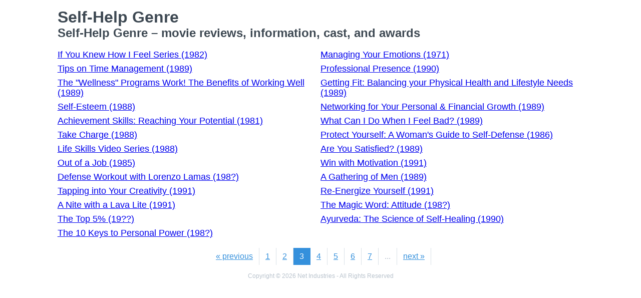

--- FILE ---
content_type: text/html
request_url: https://movies.jrank.org/genres/1487/3/Self-Help.html
body_size: 1879
content:
<!DOCTYPE html>
<html>
  <head>
    <meta charset="utf-8">
    <meta name="viewport" content="width=device-width, initial-scale=1, shrink-to-fit=no">
    <meta http-equiv="X-UA-Compatible" content="ie=edge">

    <title>Self-Help Genre - Movie Reviews</title>


    <meta name="google-site-verification" content="0g0QG-qStuIHLWP101ZdTsKcFLvWBAQ8qPLrjgoV_OE" />
    <link href="/index.css?1558671620" rel="stylesheet" type="text/css"></link>
    <script src="/index.js?1558671620" async>
  </head>
  <body class="bg-grey-lightest font-sans leading-normal tracking-normal">
    <!-- Start Quantcast tag -->
<script type="text/javascript">
  _qoptions={
    qacct:"p-cfEKOqUktSyFk"
  };

  (function(){
    var qc = document.createElement('script');
       qc.type = 'text/javascript';
       qc.async = true;
       qc.src = '//edge.quantserve.com/quant.js';
    (document.getElementsByTagName('head')[0]||document.getElementsByTagName('body')[0]).appendChild(qc);
  })();
</script>


    <div class="container mx-auto px-2 xl:w-5/6">
      


<div class="header">
  <h1>Self-Help Genre</h1>
  <h2>Self-Help Genre &ndash; movie reviews, information, cast, and awards</h2>
</div>

<ul class="collection text-lg">
      <li><a href="http://movies.jrank.org/movies/1030534/If-You-Knew-How-I-Feel-Series.html">If You Knew How I Feel Series (1982)</a></li>
      <li><a href="http://movies.jrank.org/movies/1030536/Managing-Your-Emotions.html">Managing Your Emotions (1971)</a></li>
      <li><a href="http://movies.jrank.org/movies/1040287/Tips-on-Time-Management.html">Tips on Time Management (1989)</a></li>
      <li><a href="http://movies.jrank.org/movies/1041544/Professional-Presence.html">Professional Presence (1990)</a></li>
      <li><a href="http://movies.jrank.org/movies/1041578/The-Wellness-Programs-Work-The-Benefits-of-Working-Well.html">The "Wellness" Programs Work! The Benefits of Working Well (1989)</a></li>
      <li><a href="http://movies.jrank.org/movies/1041579/Getting-Fit-Balancing-your-Physical-Health-and-Lifestyle-Needs.html">Getting Fit: Balancing your Physical Health and Lifestyle Needs (1989)</a></li>
      <li><a href="http://movies.jrank.org/movies/1043574/Self-Esteem.html">Self-Esteem (1988)</a></li>
      <li><a href="http://movies.jrank.org/movies/1045121/Networking-for-Your-Personal-Financial-Growth.html">Networking for Your Personal & Financial Growth (1989)</a></li>
      <li><a href="http://movies.jrank.org/movies/1047196/Achievement-Skills-Reaching-Your-Potential.html">Achievement Skills: Reaching Your Potential (1981)</a></li>
      <li><a href="http://movies.jrank.org/movies/1047202/What-Can-I-Do-When-I-Feel-Bad.html">What Can I Do When I Feel Bad? (1989)</a></li>
      <li><a href="http://movies.jrank.org/movies/1047955/Take-Charge.html">Take Charge (1988)</a></li>
      <li><a href="http://movies.jrank.org/movies/1047974/Protect-Yourself-A-Woman-s-Guide-to-Self-Defense.html">Protect Yourself: A Woman's Guide to Self-Defense (1986)</a></li>
      <li><a href="http://movies.jrank.org/movies/1047983/Life-Skills-Video-Series.html">Life Skills Video Series (1988)</a></li>
      <li><a href="http://movies.jrank.org/movies/1048327/Are-You-Satisfied.html">Are You Satisfied? (1989)</a></li>
      <li><a href="http://movies.jrank.org/movies/1048404/Out-of-a-Job.html">Out of a Job (1985)</a></li>
      <li><a href="http://movies.jrank.org/movies/1050986/Win-with-Motivation.html">Win with Motivation (1991)</a></li>
      <li><a href="http://movies.jrank.org/movies/1051105/Defense-Workout-with-Lorenzo-Lamas.html">Defense Workout with Lorenzo Lamas (198?)</a></li>
      <li><a href="http://movies.jrank.org/movies/1053747/A-Gathering-of-Men.html">A Gathering of Men (1989)</a></li>
      <li><a href="http://movies.jrank.org/movies/1053818/Tapping-into-Your-Creativity.html">Tapping into Your Creativity (1991)</a></li>
      <li><a href="http://movies.jrank.org/movies/1056008/Re-Energize-Yourself.html">Re-Energize Yourself (1991)</a></li>
      <li><a href="http://movies.jrank.org/movies/1065166/A-Nite-with-a-Lava-Lite.html">A Nite with a Lava Lite (1991)</a></li>
      <li><a href="http://movies.jrank.org/movies/1065230/The-Magic-Word-Attitude.html">The Magic Word: Attitude (198?)</a></li>
      <li><a href="http://movies.jrank.org/movies/1065361/The-Top-5.html">The Top 5% (19??)</a></li>
      <li><a href="http://movies.jrank.org/movies/1066218/Ayurveda-The-Science-of-Self-Healing.html">Ayurveda: The Science of Self-Healing (1990)</a></li>
      <li><a href="http://movies.jrank.org/movies/1067250/The-10-Keys-to-Personal-Power.html">The 10 Keys to Personal Power (198?)</a></li>
  </ul>

  <ul class="flex list-reset w-auto justify-center my-4">
          <li>
        <a href="http://movies.jrank.org/genres/1487/2/Self-Help.html" class="block hover:text-white hover:bg-blue text-blue border-r border-grey-light px-3 py-2">&#171; previous</a>
      </li>
    
                        <li>
           <a href="/genres/1487/1/Self-Help.html" class="block hover:text-white hover:bg-blue text-blue border-r border-grey-light px-3 py-2">1</a>
         </li>
	     	     	                  <li>
           <a href="/genres/1487/2/Self-Help.html" class="block hover:text-white hover:bg-blue text-blue border-r border-grey-light px-3 py-2">2</a>
         </li>
	     	     	                  <li class="block text-white bg-blue border-r border-blue px-3 py-2">3</li>
       	     	                  <li>
           <a href="/genres/1487/4/Self-Help.html" class="block hover:text-white hover:bg-blue text-blue border-r border-grey-light px-3 py-2">4</a>
         </li>
	     	     	                  <li>
           <a href="/genres/1487/5/Self-Help.html" class="block hover:text-white hover:bg-blue text-blue border-r border-grey-light px-3 py-2">5</a>
         </li>
	     	     	                  <li>
           <a href="/genres/1487/6/Self-Help.html" class="block hover:text-white hover:bg-blue text-blue border-r border-grey-light px-3 py-2">6</a>
         </li>
	     	     	                  <li>
           <a href="/genres/1487/7/Self-Help.html" class="block hover:text-white hover:bg-blue text-blue border-r border-grey-light px-3 py-2">7</a>
         </li>
	     	     	                  <li class="block hover:text-white hover:bg-blue text-grey border-r border-grey-light px-3 py-2">...</li>
       	     	  
          <li>
        <a href="http://movies.jrank.org/genres/1487/4/Self-Help.html" class="block hover:text-white hover:bg-blue text-blue border-r border-grey-light px-3 py-2">next &#187;</a>
      </li>
      </ul>


      <p class="text-center text-grey text-xs m-2">Copyright &copy; 2026 Net Industries - All Rights Reserved</p>
    </div>

        <!-- Google Analytics -->
    <script>
    (function(i,s,o,g,r,a,m){i['GoogleAnalyticsObject']=r;i[r]=i[r]||function(){
    (i[r].q=i[r].q||[]).push(arguments)},i[r].l=1*new Date();a=s.createElement(o),
    m=s.getElementsByTagName(o)[0];a.async=1;a.src=g;m.parentNode.insertBefore(a,m)
    })(window,document,'script','https://www.google-analytics.com/analytics.js','ga');

    ga('create', 'UA-161942-14', 'auto');
    ga('send', 'pageview');
    </script>
    <!-- End Google Analytics -->

  </body>
</html>
